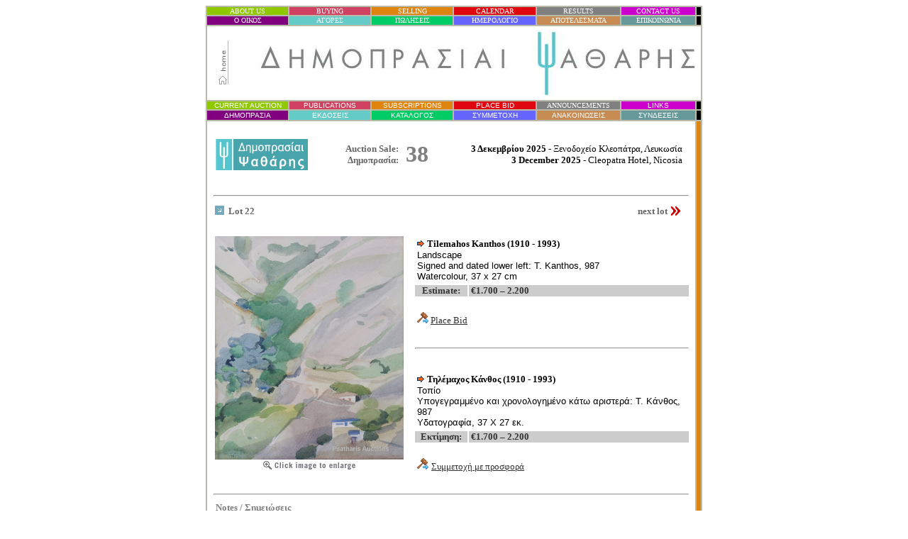

--- FILE ---
content_type: text/html
request_url: http://psatharis-auctions.com.cy/22.htm
body_size: 3276
content:
<html>

<head>
<meta http-equiv="Content-Type" content="text/html; charset=windows-1252">
<title>PSATHARIS AUCTIONS CYPRUS</title>
<meta name="GENERATOR" content="Microsoft FrontPage 6.0">
<meta name="ProgId" content="FrontPage.Editor.Document">
<meta name="Microsoft Theme" content="none, default">
<meta name="Microsoft Border" content="none, default">
<style fprolloverstyle>A:hover {color: #666666; text-decoration: blink}
span.MsoHyperlink
	{color:white;
	text-decoration:underline;
	text-underline:single}
</style>
</head>

<body link="#FFFFFF" vlink="#FFFFFF" alink="#FFFFFF" bgcolor="#FFFFFF">

<div align="center">
	<table borderColor="#b9baa9" cellSpacing="0" cellPadding="0" width="700" border="1" height="723" id="table7">
		<tr>
			<td height="5" width="115" bgcolor="#90C800" align="center">
			<font face="Tahoma" size="1" color="#FFFFFF">
			<a href="about_us.htm" style="text-decoration: none">
			ABOUT US</a></font></td>
			<td height="5" width="115" bgcolor="#D04060" align="center">
			<font face="Tahoma" size="1" color="#FFFFFF">
			<a href="buying.htm" style="text-decoration: none">
			BUYING</a></font></td>
			<td height="5" width="115" bgcolor="#E08410" align="center">
			<font face="Tahoma" size="1" color="#FFFFFF">
			<a href="selling.htm" style="text-decoration: none">
			SELLING</a></font></td>
			<td height="5" width="115" bgcolor="#E00710" align="center">
			<font face="Tahoma" size="1" color="#FFFFFF">
			<a href="calendar.htm" style="text-decoration: none">
			CALENDAR</a></font></td>
			<td height="5" width="117" bgcolor="#808080" align="center">
			<font face="Tahoma" size="1">
			<a href="results.htm" style="text-decoration: none">
			RESULTS</a></font></td>
			<td height="5" width="104" bgcolor="#CC00CC" align="center">
			<font face="Tahoma" size="1" color="#FFFFFF">
			<a href="contact_us.htm" style="text-decoration: none">CONTACT 
			US</a></font></td>
			<td height="5" width="6" bgcolor="#000000" align="center">
			<font size="1" face="Arial">.</font></td>
			</tr>
		<tr>
			<td height="14" width="115" bgcolor="#800080" align="center">
			<font face="Tahoma" size="1">
			<a href="about_us_gr.htm" style="text-decoration: none">
			&#927; &#927;&#921;&#922;&#927;&#931;</a></font></td>
			<td height="14" width="115" bgcolor="#65CBC7" align="center">
			<font face="Tahoma" size="1">
			<a href="buying_gr.htm" style="text-decoration: none">
			&#913;&#915;&#927;&#929;&#917;&#931;</a></font></td>
			<td height="14" width="113" bgcolor="#00CC66" align="center">
			<font face="Tahoma" size="1">
			<a href="selling_gr.htm" style="text-decoration: none">
			&#928;&#937;&#923;&#919;&#931;&#917;&#921;&#931;</a></font></td>
			<td height="14" width="115" bgcolor="#6666FF" align="center">
			<font face="Tahoma" size="1">
			<a href="calendar_gr.htm" style="text-decoration: none">
			&#919;&#924;&#917;&#929;&#927;&#923;&#927;&#915;&#921;&#927;</a></font></td>
			<td height="14" width="117" bgcolor="#C68C53" align="center">
			<font face="Tahoma" size="1">
			<a href="results_gr.htm" style="text-decoration: none">
			&#913;&#928;&#927;&#932;&#917;&#923;&#917;&#931;&#924;&#913;&#932;&#913;</a></font></td>
			<td height="14" width="104" bgcolor="#669999" align="center">
			<font face="Tahoma" size="1">
			<a href="contact_us_gr.htm" style="text-decoration: none">
			&#917;&#928;&#921;&#922;&#927;&#921;&#925;&#937;&#925;&#921;&#913;</a></font></td>
			<td height="14" width="6" bgcolor="#000000" align="center">
			<span lang="el"><font size="1">.</font></span></td>
			</tr>
		<tr>
			<td height="106" width="689" bgcolor="#FFFFFF" align="center" colspan="7">
			<table border="0" width="689" id="table10">
				<tr>
					<td width="28">
					<p align="center"><a href="index.htm">
			<img border="0" src="home.gif" width="18" height="62"></a></td>
					<td width="647">
					<p align="center"><a href="index.htm">
			<img border="0" src="logo1%20mikro.jpg" width="618" height="93" align="right"></a></td>
				</tr>
			</table>
			</td>
		</tr>
		<tr>
			<td height="6" width="107" bgcolor="#90C800" align="center">
			<font size="1" face="Arial" color="#FFFFFF">
			<a href="auction1.htm" style="text-decoration: none">
			CURRENT AUCTION</a></font></td>
			<td height="6" width="115" bgcolor="#D04060" align="center">
			<font face="Arial" size="1">
			<a href="publications.htm" style="text-decoration: none">
			PUBLICATIONS</a></font></td>
			<td height="6" width="115" bgcolor="#E08410" align="center">
			<font face="Arial" size="1">
			<a href="subscriptions.htm" style="text-decoration: none">
			SUBSCRIPTIONS</a></font></td>
			<td height="6" width="115" bgcolor="#E00710" align="center">
			<font face="Arial" size="1">
			<a href="place_bid.htm" style="text-decoration: none">
			PLACE BID</a></font></td>
			<td height="6" width="117" bgcolor="#808080" align="center">
								<font size="1" face="Tahoma" color="#FFFFFF">
								<a style="text-decoration: none" href="announcements.htm">ANNOUNCEMENTS</a></font></td>
			<td height="6" width="104" bgcolor="#CC00CC" align="center">
			<font face="Arial" size="1">
			<a href="links.htm" style="text-decoration: none">
			LINKS</a></font></td>
			<td height="11" width="6" bgcolor="#000000" align="center">
			<font size="1" face="Arial">.</font></td>
		</tr>
		<tr>
			<td height="15" width="107" bgcolor="#800080" align="center">
			<font face="Arial" size="1">
			<span style="text-decoration: none">
			<a style="text-decoration: none" href="auction1.htm">&#916;&#919;&#924;&#927;&#928;&#929;&#913;&#931;&#921;<span lang="el">&#913;</span></a></span></font></td>
			<td height="15" width="115" bgcolor="#65CBC7" align="center">
			<font face="Arial" size="1">
			<a href="publications_gr.htm" style="text-decoration: none">
			&#917;&#922;&#916;&#927;&#931;&#917;&#921;&#931;</a></font></td>
			<td height="15" width="115" bgcolor="#00CC66" align="center">
			<span lang="el"><font face="Arial" size="1">
			<a style="text-decoration: none" href="subscriptions_gr.htm">
			&#922;&#913;&#932;&#913;&#923;&#927;&#915;&#927;&#931;</a></font></span></td>
			<td height="15" width="115" bgcolor="#6666FF" align="center">
			<font face="Arial" size="1">
			<a href="place_bid_gr.htm" style="text-decoration: none">
			&#931;&#933;&#924;&#924;&#917;&#932;&#927;&#935;&#919;</a></font></td>
			<td height="15" width="117" bgcolor="#C68C53" align="center">
								<font color="#FFFFFF" size="1" face="Arial">
								<span lang="el">
								<a href="announcements_gr.htm" style="text-decoration: none">
								&#913;&#925;&#913;&#922;&#927;&#921;&#925;&#937;&#931;&#917;&#921;&#931;</a></span></font></td>
			<td height="15" width="104" bgcolor="#669999" align="center">
			<font face="Arial" size="1">
			<a href="links_gr.htm" style="text-decoration: none">
			&#931;&#933;&#925;&#916;&#917;&#931;&#917;&#921;&#931;</a></font></td>
			<td height="15" width="6" bgcolor="#000000" align="center">
			<span lang="el"><font size="1">.</font></span></td>
		</tr>
		<tr>
			<td height="546" width="688" colspan="6">
			<div align="center">
				<table border="0" width="674" id="table8" cellpadding="0">
				<tr>
					<td width="270" align="right" colspan="2">
					<p align="center">
					&nbsp;</td>
					<td width="10" align="right">
					&nbsp;</td>
					<td width="386" colspan="2" align="right">
					&nbsp;</td>
				</tr>
				<tr>
					<td width="666" align="right" colspan="5">
					<div align="left">
					<table border="0" width="664" id="table15">
						<tr>
							<td width="67">
					<img border="0" src="logo%20front.jpg" width="130" height="44" align="left"></td>
							<td width="121">
							<p align="right"><b>
							<font size="2" face="Tahoma" color="#666666">Auction 
							Sale:</font><font face="Tahoma" color="#666666"><span lang="el"><font size="2"><br>
							&#916;&#951;&#956;&#959;&#960;&#961;&#945;&#963;&#943;&#945;</font></span><font size="2">:</font></font></b></td>
							<td width="44">
							<p align="center"><font size="6" color="#808080"><b>
							38</b></font></td>
							<td width="345">
							<p align="right"><b>
							<span lang="EL" style="font-size: 10.0pt; font-family: Tahoma; color: black">
							3 &#916;&#949;&#954;&#949;&#956;&#946;&#961;&#943;&#959;&#965; 2025 </span></b>
							<font face="Tahoma" size="2"><span lang="el">-</span> <span lang="el">&#926;&#949;&#957;&#959;&#948;&#959;&#967;&#949;&#943;&#959;
							</span>&#922;&#955;&#949;&#959;&#960;&#940;&#964;&#961;&#945;, &#923;&#949;&#965;&#954;&#969;&#963;&#943;&#945;<br>
							<b>3 December 2025 - </b>
							</font>
							<span lang="en-us"><font size="2" face="Tahoma">
							Cleopatra Hotel, Nicosia</font></span></td>
						</tr>
						</table>
					</div>
					</td>
				</tr>
				<tr>
					<td width="666" align="right" colspan="5">
					<p align="center">
					</td>
				</tr>
				<tr>
					<td width="670" align="right" colspan="5">&nbsp;</td>
					</tr>
				<tr>
					<td width="670" align="right" colspan="5">
					<hr></td>
					</tr>
				<tr>
					<td width="19">
					<p align="right"><font face="Tahoma">
						<img border="0" src="point.gif" width="13" height="13">&nbsp;
					</font></td>
					<td width="249">
					<b><font size="2" face="Tahoma" color="#666666">Lot 22</font></b></td>
					<td width="10">
					&nbsp;</td>
					<td width="386" colspan="2">
					<table border="0" width="386" id="table14">
						<tr>
							<td width="350">
							<p align="right">
						<font color="#808080" size="2">
						<span style="text-decoration: none" lang="en-us">
						<font color="#808080">
							<a style="text-decoration: none; font-weight: 700" href="23.htm">
						<font color="#666666" face="Tahoma">next 
						lot</font></a></font></span></font></td>
							<td width="22">
							<p align="left">
						<img border="0" src="icon_blinking_arrow.gif" width="15" height="15"></td>
						</tr>
					</table>
					</td>
				</tr>
				<tr>
					<td width="270" colspan="2">
					&nbsp;</td>
					<td width="10">
					&nbsp;</td>
					<td width="386" colspan="2">
						&nbsp;</td>
				</tr>
				<tr>
					<td width="270" rowspan="11" colspan="2">
					<p align="center">
					<a href="Z_2025_B_22.JPG">
					<img border="0" src="Z_2025_B_22.JPG" width="266" height="315"></a><img border="0" src="click.gif" width="134" height="16"></td>
					<td width="10" rowspan="12">
					&nbsp;</td>
					<td width="386" colspan="2">
					<table border="0" width="385" id="table12">
						<tr>
							<td width="375">
					<img border="0" src="arrow_08.gif" width="10" height="9"> 
						<font face="Tahoma" size="2"><b>
						<a target="_blank" href="bio_tilemahos_kanthos.htm" style="text-decoration: none">
						<font color="#000000">Tilemahos Kanthos (1910 - 1993)</font></a></b></font><br>
					<span style="font-size: 10.0pt; line-height: 115%; font-family: Tahoma,sans-serif">
					Landscape<br>
					Signed and dated lower left: T. Kanthos, 987<br>
					Watercolour, 37 x 27 cm</span></td>
						</tr>
						</table>
					</td>
				</tr>
				<tr>
					<td width="74" bgcolor="#CCCCCC">
						<p align="center">
						<span style="FONT-FAMILY: Tahoma; font-weight:700">
						<font color="#333333" size="2">Estimate:</font></span></td>
						<td width="306" bgcolor="#CCCCCC">
						<font color="#333333"><b>
						<span style="FONT-FAMILY: Tahoma; ">
						<font size="2">&nbsp;</font></span><font size="2"><span lang="EL" style="font-family: Tahoma">€1.700 
						– 2.200</span></font></b></font></td>
				</tr>
				<tr>
					<td width="386" colspan="2">
						&nbsp;</td>
				</tr>
				<tr>
					<td width="386" colspan="2">
					<font color="#800000" size="2" face="Tahoma"></a>&nbsp;<img border="0" src="place%20bid.png" width="16" height="16">&nbsp;<font color="#800000"><span style="text-decoration: none"><a href="place_bid.htm"><font color="#333333"><span style="text-decoration: none">Place Bid</span></font></a></span></font></font><font color="#333333" size="2" face="Tahoma"></a>&nbsp;<span style="text-decoration: none">&nbsp;&nbsp;</span></font></td>
				</tr>
				<tr>
					<td width="386" colspan="2">
					&nbsp;</td>
				</tr>
				<tr>
					<td width="386" colspan="2">
						<hr></td>
				</tr>
				<tr>
					<td width="386" colspan="2">
						&nbsp;</td>
				</tr>
				<tr>
					<td width="386" colspan="2">
					<table border="0" width="385" id="table13">
						<tr>
							<td width="375">
							<img border="0" src="arrow_08.gif" width="10" height="9"> 
						<font face="Tahoma" size="2"><b>
						<a target="_blank" href="bio_tilemahos_kanthos.htm" style="text-decoration: none">
						<font color="#000000">&#932;&#951;&#955;&#941;&#956;&#945;&#967;&#959;&#962; &#922;&#940;&#957;&#952;&#959;&#962; </font>
				<span lang="el"><font color="#000000">(1910 - 1993)</font></span></a></b></font><br>
							<span lang="EL" style="font-size: 10.0pt; line-height: 115%; font-family: Tahoma,sans-serif">
							&#932;&#959;&#960;&#943;&#959;<br>
							&#933;&#960;&#959;&#947;&#949;&#947;&#961;&#945;&#956;&#956;&#941;&#957;&#959; &#954;&#945;&#953; &#967;&#961;&#959;&#957;&#959;&#955;&#959;&#947;&#951;&#956;&#941;&#957;&#959; &#954;&#940;&#964;&#969; &#945;&#961;&#953;&#963;&#964;&#949;&#961;&#940;: &#932;. 
							&#922;&#940;&#957;&#952;&#959;&#962;, 987<br>
							&#933;&#948;&#945;&#964;&#959;&#947;&#961;&#945;&#966;&#943;&#945;, 37 &#935; 27 &#949;&#954;.</span></td>
						</tr>
						</table>
						</td>
				</tr>
				<tr>
					<td width="74" bgcolor="#CCCCCC">
					<p align="center">
					<b>
					<font color="#333333" size="2">
					<span lang="EL" style="font-family: Tahoma">&#917;&#954;&#964;&#943;&#956;&#951;&#963;&#951;</span><span style="font-family: Tahoma">:</span></font></b></td>
						<td width="306" bgcolor="#CCCCCC">
						<font color="#333333">
						<span style="FONT-FAMILY: Tahoma; font-weight:700">
						<font size="2">&nbsp;</font></span><b><font size="2"><span lang="EL" style="font-family: Tahoma">€1.700 
						– 2.200</span></font></b></font></td>
				</tr>
				<tr>
					<td width="386" colspan="2">
							&nbsp;</td>
				</tr>
				<tr>
					<td width="386" colspan="2">
					<font color="#800000" size="2" face="Tahoma">&nbsp;<img border="0" src="place%20bid.png" width="16" height="16"></font><font face="Tahoma">&nbsp;</font><span style="text-decoration: none"><font color="#800000" size="2" face="Tahoma"><span style="text-decoration: none" lang="el"><a href="place_bid_gr.htm"><font color="#333333"><span style="text-decoration: none">&#931;&#965;&#956;&#956;&#949;&#964;&#959;&#967;&#942;</span></font></a></span></font><font size="2" face="Tahoma" color="#333333"></a></font><font size="2" face="Tahoma" color="#800000"><span lang="el"><a href="place_bid_gr.htm"><font color="#333333"><span style="text-decoration: none"> 
					&#956;&#949; &#960;&#961;&#959;&#963;&#966;&#959;&#961;&#940;</span></font></a></span></font><font size="2" face="Tahoma" color="#333333">&nbsp;
					</font></span></td>
				</tr>
				<tr>
					<td width="270" colspan="2">
					&nbsp;</td>
					<td width="386" colspan="2">
					&nbsp;</td>
					</tr>
				<tr>
					<td width="670" align="justify" colspan="5">
					<hr></td>
				</tr>
				<tr>
					<td width="670" align="justify" colspan="5">
						<b><font face="Tahoma" color="#808080"><font size="2">&nbsp;Notes 
						/ </font><span lang="el"><font size="2">&#931;&#951;&#956;&#949;&#953;&#974;&#963;&#949;&#953;&#962;</font></span></font></b></td>
				</tr>
				<tr>
					<td width="670" align="justify" colspan="5">
						&nbsp;</td>
				</tr>
				<tr>
					<td width="670" align="justify" colspan="5">
						&nbsp;</td>
				</tr>
				<tr>
					<td width="670" align="justify" colspan="5">
					<p align="right">
						<font color="#808080" face="Arial" style="font-size: 6pt">
						<!-- Default Statcounter code for psatharis auctions
http://www.psatharis-auctions.com.cy -->
<script type="text/javascript">
var sc_project=2406061; 
var sc_invisible=0; 
var sc_security="06065264"; 
var scJsHost = "https://";
document.write("<sc"+"ript type='text/javascript' src='" +
scJsHost+
"statcounter.com/counter/counter.js'></"+"script>");
</script>
<noscript><div class="statcounter"><a title="Web Analytics"
href="https://statcounter.com/" target="_blank"><img
class="statcounter"
src="https://c.statcounter.com/2406061/0/06065264/0/"
alt="Web Analytics"></a></div></noscript>
<!-- End of Statcounter Code --></td>
				</tr>
				<tr>
					<td width="670" align="justify" colspan="5">
					&nbsp;</td>
				</tr>
				</table>
			</div>
			</td>
			<td height="546" width="6" bgcolor="#E08410">&nbsp;</td>
		</tr>
		<tr>
			<td height="14" width="688" colspan="6">
			<p align="center"><b><font size="1" face="Tahoma" color="#666666">
			Psatharis Auctions - <span lang="el">&#916;&#951;&#956;&#959;&#960;&#961;&#945;&#963;&#943;&#945;&#953; &#936;&#945;&#952;&#940;&#961;&#951;&#962;</span></font></b></td>
			<td height="14" width="6" bgcolor="#000000">
			<span lang="el"><font size="1">.</font></span></td>
		</tr>
	</table>
</div>

</body>

</html>
